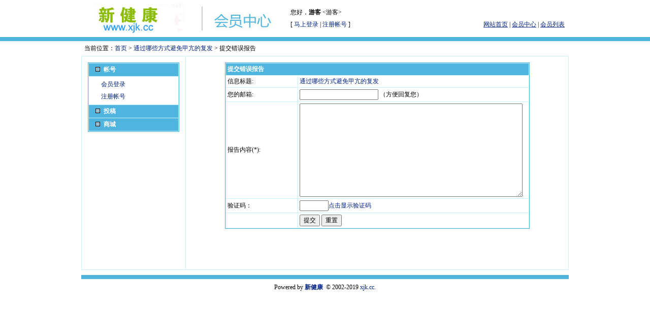

--- FILE ---
content_type: text/html; charset=gb2312
request_url: http://www.xjk.cc/e/public/report/?classid=158&id=49705
body_size: 3557
content:
<!DOCTYPE HTML PUBLIC "-//W3C//DTD HTML 4.01 Transitional//EN">
<html>
<head>
<meta http-equiv="Content-Type" content="text/html; charset=gb2312">
<meta http-equiv="X-UA-Compatible" content="IE=EmulateIE7" />
<title>提交错误报告</title>
<style>
a						{ text-decoration: none; color: #002280 }
a:hover					{ text-decoration: underline }
body					{ font-size: 9pt; }
table					{ font: 9pt Tahoma, Verdana; color: #000000 }
input,select,textarea	{ font: 9pt Tahoma, Verdana; font-weight: normal; }
select					{ font: 9pt Tahoma, Verdana; font-weight: normal; }
.category				{ font: 9pt Tahoma, Verdana; color: #000000; background-color: #fcfcfc }
.singleborder			{ font-size: 0px; line-height: 1px; padding: 0px; background-color: #F8F8F8 }
.bold					{ font-weight: bold }

/*修改主要色调*/
.header					{ font: 9pt Tahoma, Verdana; color: #FFFFFF; font-weight: bold; background-color: #4FB4DE }
.header a				{ color: #FFFFFF }
.tableborder			{ background: #C9F1FF; border: 1px solid #4FB4DE } 

/*分页样式*/
.epages{margin:3px 0;font:11px/12px Tahoma}
.epages *{vertical-align:middle;}
.epages a{padding:1px 4px 1px;border:1px solid #A6CBE7;margin:0 1px 0 0;text-align:center;text-decoration:none;font:normal 12px/14px verdana;}
.epages a:hover{border:#659B28 1px solid;background:#f3f8ef;text-decoration:none;color:#004c7d}
.epages input{margin-bottom:0px;border:1px solid #659B28;height:15px;font:bold 12px/15px Verdana;padding-bottom:1px;padding-left:1px;margin-right:1px;color:#659B28;}

</style>
<script src="/e/data/js/ajax.js"></script>

<SCRIPT lanuage="JScript">
function DisplayImg(ss,imgname,phome)
{
	if(imgname=="menumemberimg")
	{
		img=todisplay(domenumember,phome);
		document.images.menumemberimg.src=img;
	}
	else if(imgname=="menumsgimg")
	{
		img=todisplay(domenumsg,phome);
		document.images.menumsgimg.src=img;
	}
	else if(imgname=="menuinfoimg")
	{
		img=todisplay(domenuinfo,phome);
		document.images.menuinfoimg.src=img;
	}
	else if(imgname=="menuspaceimg")
	{
		img=todisplay(domenuspace,phome);
		document.images.menuspaceimg.src=img;
	}
	else if(imgname=="menupayimg")
	{
		img=todisplay(domenupay,phome);
		document.images.menupayimg.src=img;
	}
	else if(imgname=="menushopimg")
	{
		img=todisplay(domenushop,phome);
		document.images.menushopimg.src=img;
	}
	else
	{
	}
	DisplayAllMenu(imgname);
}
function todisplay(ss,phome)
{
	if(ss.style.display=="") 
	{
  		ss.style.display="none";
		theimg="/skin/member/images/add.gif";
	}
	else
	{
  		ss.style.display="";
		theimg="/skin/member/images/noadd.gif";
	}
	return theimg;
}
function turnit(ss,img)
{
	DisplayImg(ss,img,0);
}
function DisplayAllMenu(imgname)
{
	if(imgname!='menumemberimg'&&domenumember.style.display=="")
	{
		domenumember.style.display="none";
		document.images.menumemberimg.src="/skin/member/images/add.gif";
	}
	if(imgname!='menumsgimg'&&domenumsg.style.display=="")
	{
		domenumsg.style.display="none";
		document.images.menumsgimg.src="/skin/member/images/add.gif";
	}
	if(imgname!='menuinfoimg'&&domenuinfo.style.display=="")
	{
		domenuinfo.style.display="none";
		document.images.menuinfoimg.src="/skin/member/images/add.gif";
	}
	if(imgname!='menuspaceimg'&&domenuspace.style.display=="")
	{
		domenuspace.style.display="none";
		document.images.menuspaceimg.src="/skin/member/images/add.gif";
	}
	if(imgname!='menupayimg'&&domenupay.style.display=="")
	{
		domenupay.style.display="none";
		document.images.menupayimg.src="/skin/member/images/add.gif";
	}
	if(imgname!='menushopimg'&&domenushop.style.display=="")
	{
		domenushop.style.display="none";
		document.images.menushopimg.src="/skin/member/images/add.gif";
	}
}
</SCRIPT>
</head>

<body leftmargin="0" topmargin="0">
<table width="960" border="0" align="center" cellpadding="3" cellspacing="1">
  <tr>
    <td width="42%"><img src="/skin/member/images/logo.jpg" width="397" height="65" border="0"></td>
    <td width="58%">
		<table width="100%" border="0" align="right" cellpadding="3" cellspacing="1">
      <tr>
        <td colspan="2">您好，<strong>游客</strong> &lt;游客&gt;</td>
      </tr>
      <tr>
        <td width="65%">[ <a href="/e/member/login/">马上登录</a> | <a href="/e/member/register/">注册帐号</a> ]</td>
        <td width="35%"><div align="right"><a href="/"><u>网站首页</u></a> | <a href="/e/member/cp/"><u>会员中心</u></a> | <a href="/e/member/list/"><u>会员列表</u></a></div></td>
      </tr>
    </table>
	    </td>
  </tr>
</table>
<table width="100%" height="6" border="0" cellpadding="3" cellspacing="1" bgcolor="#4FB4DE">
  <tr>
    <td></td>
  </tr>
</table>
<table width="960" border="0" align="center" cellpadding="3" cellspacing="3">
  <tr>
    <td>当前位置：<a href=../../../>首页</a>&nbsp;>&nbsp;<a href='/html/2015/0205/49705.html'>通过哪些方式避免甲亢的复发</a>&nbsp;>&nbsp;提交错误报告</td>
  </tr>
</table>
<table width="960" border="0" align="center" cellpadding="12" cellspacing="1" bgcolor="#C9F1FF">
  <tr>
    <td width="20%" valign="top" bgcolor="#FFFFFF">
		<table width="180" border="0" align="center" cellspacing="1" cellpadding="3" class="tableborder">
	<tr class="header" id="domenumemberid" onMouseUp="turnit(domenumember,'menumemberimg');" style="CURSOR: hand" title="展开/收缩">
		<td height="25">&nbsp;&nbsp;<img src="/skin/member/images/add.gif" name="menumemberimg" width="20" height="9" border="0">帐号</td>
	</tr>
	<tbody id="domenumember" style="display:none">
	<tr>
		<td bgcolor="#FFFFFF">
		<table width="90%" border="0" align="right" cellpadding="3" cellspacing="1">
			<tr>
				<td height="23"><a href="/e/member/login/">会员登录</a></td>
			</tr>
			<tr>
				<td height="23"><a href="/e/member/register/">注册帐号</a></td>
			</tr>
		</table>
		</td>
	</tr>
	</tbody>
	<tbody id="domenumsg" style="display:none">
	</tbody>
	<tr class="header" id="domenuinfoid" onMouseUp="turnit(domenuinfo,'menuinfoimg');" style="CURSOR: hand" title="展开/收缩">
		<td height="25">&nbsp;&nbsp;<img src="/skin/member/images/add.gif" name="menuinfoimg" width="20" height="9" border="0">投稿</td>
	</tr>
	<tbody id="domenuinfo" style="display:none">
	<tr>
		<td bgcolor="#FFFFFF">
		<table width="90%" border="0" align="right" cellpadding="3" cellspacing="1">
				<tr>
			<td width="74%" height="23"><a href="/e/DoInfo/ChangeClass.php?mid=1">发布新闻</a></td>
			<td width="26%"><div align="right"></div></td>
		</tr>
				<tr>
			<td width="74%" height="23"><a href="/e/DoInfo/ChangeClass.php?mid=2">发布软件</a></td>
			<td width="26%"><div align="right"></div></td>
		</tr>
				<tr>
			<td width="74%" height="23"><a href="/e/DoInfo/ChangeClass.php?mid=3">发布图片</a></td>
			<td width="26%"><div align="right"></div></td>
		</tr>
				<tr>
			<td width="74%" height="23"><a href="/e/DoInfo/ChangeClass.php?mid=4">发布FLASH</a></td>
			<td width="26%"><div align="right"></div></td>
		</tr>
				<tr>
			<td width="74%" height="23"><a href="/e/DoInfo/ChangeClass.php?mid=7">发布文章</a></td>
			<td width="26%"><div align="right"></div></td>
		</tr>
				<tr>
			<td width="74%" height="23"><a href="/e/DoInfo/ChangeClass.php?mid=8">发布分类信息</a></td>
			<td width="26%"><div align="right"></div></td>
		</tr>
				</table>
		</td>
	</tr>
	</tbody>
	<tbody id="domenuspace" style="display:none">
	</tbody>
	<tbody id="domenupay" style="display:none">
	</tbody>
	<tr class="header" id="domenushopid" onMouseUp="turnit(domenushop,'menushopimg');" style="CURSOR: hand" title="展开/收缩">
		<td height="25">&nbsp;&nbsp;<img src="/skin/member/images/add.gif" name="menushopimg" width="20" height="9" border="0">商城</td>
	</tr>
	<tbody id="domenushop" style="display:none">
	<tr>
		<td bgcolor="#FFFFFF">
		<table width="90%" border="0" align="right" cellpadding="3" cellspacing="1">
		<tr>
			<td height="23"><a href="#ecms" onclick="window.open('/e/ShopSys/buycar/','','width=680,height=500,scrollbars=yes,resizable=yes');">我的购物车</a></td>
		</tr>
		</table>
		</td>
	</tr>
	</tbody>
	</table>
		</td>
    <td width="80%" height="420" valign="top" bgcolor="#FFFFFF">
<form name="form1" method="post" action="../../enews/index.php">
  <table width="600" border="0" align="center" cellpadding="3" cellspacing="1"class=tableborder>
  <input type="hidden" name="cid" value="0">
    <tr class=header> 
      <td height="23" colspan="2">提交错误报告</td>
    </tr>
    <tr bgcolor="#FFFFFF"> 
      <td width="137" height="23"><div align="left">信息标题:</div></td>
      <td width="448" height="23"><a href='/html/2015/0205/49705.html' target=_blank>通过哪些方式避免甲亢的复发</a></td>
    </tr>
    <tr bgcolor="#FFFFFF"> 
      <td height="23"><div align="left">您的邮箱:</div></td>
      <td height="23"><input name="email" type="text" id="email">
        （方便回复您）</td>
    </tr>
    <tr bgcolor="#FFFFFF"> 
      <td height="23"><div align="left">报告内容(*):</div></td>
      <td height="23"><textarea name="errortext" cols="60" rows="12" id="name4"></textarea></td>
    </tr>
		<tr bgcolor="#FFFFFF"> 
       <td height="23">验证码：</td>
       <td height="23">
			<table width="100%" border="0" cellspacing="0" cellpadding="0">
                <tr> 
                  <td width="52"><input name="key" type="text" id="key" size="6"> 
                  </td>
                  <td id="reportshowkey"><a href="#EmpireCMS" onclick="edoshowkey('reportshowkey','report','/');" title="点击显示验证码">点击显示验证码</a></td>
                </tr>
            </table>
       </td>
    </tr>
	    <tr bgcolor="#FFFFFF"> 
      <td height="23">&nbsp;</td>
      <td height="23"><input type="submit" name="Submit" value="提交"> <input type="reset" name="Submit2" value="重置"> 
        <input name="enews" type="hidden" id="enews" value="AddError">
        <input name="id" type="hidden" id="id" value="49705">
        <input name="classid" type="hidden" id="classid" value="158"></td>
    </tr>
  </table>
</form>
    </td>
  </tr>
</table>
<table width="960" border="0" align="center" cellpadding="3" cellspacing="1">
  <tr>
    <td height="8"></td>
  </tr>
</table>
<table width="960" height="2" border="0" align="center" cellpadding="3" cellspacing="1" bgcolor="#4FB4DE">
  <tr>
    <td></td>
  </tr>
</table>
<table width="960" border="0" align="center" cellpadding="3" cellspacing="1">
  <tr>
    <td height="32"><div align="center">Powered by <strong><a href="http://www.xjk.cc" target="_blank">新健康</a></strong>&nbsp; &copy; 2002-2019 <a href="http://www.xjk.cc" target="_blank">xjk.cc.</a></div></td>
  </tr>
</table>
<script>turnit(domenumember,"menumemberimg");</script>	<script>
	domenumember.style.display="";
	document.images.menumemberimg.src="/skin/member/images/noadd.gif";
	</script>
	</body>
</html>